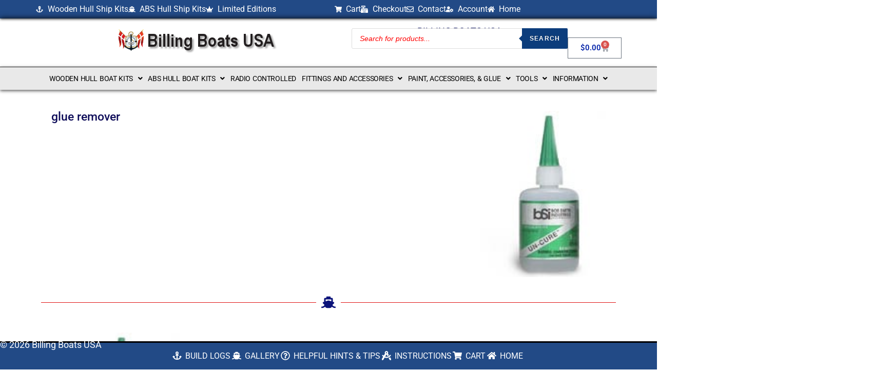

--- FILE ---
content_type: text/css
request_url: https://www.billingboatsusa.com/wp-content/uploads/elementor/css/post-13.css?ver=1769715560
body_size: 1965
content:
.elementor-13 .elementor-element.elementor-element-693594d{--display:flex;--flex-direction:row;--container-widget-width:calc( ( 1 - var( --container-widget-flex-grow ) ) * 100% );--container-widget-height:100%;--container-widget-flex-grow:1;--container-widget-align-self:stretch;--flex-wrap-mobile:wrap;--align-items:stretch;--gap:10px 10px;--row-gap:10px;--column-gap:10px;box-shadow:0px 1px 5px 0px rgba(0, 0, 0, 0.89);--margin-top:0em;--margin-bottom:0em;--margin-left:0em;--margin-right:0em;--padding-top:0px;--padding-bottom:0px;--padding-left:0px;--padding-right:0px;}.elementor-13 .elementor-element.elementor-element-693594d:not(.elementor-motion-effects-element-type-background), .elementor-13 .elementor-element.elementor-element-693594d > .elementor-motion-effects-container > .elementor-motion-effects-layer{background-color:#224A86;}.elementor-13 .elementor-element.elementor-element-ff75552{--display:flex;--margin-top:0px;--margin-bottom:0px;--margin-left:0px;--margin-right:0px;--padding-top:0px;--padding-bottom:0px;--padding-left:0px;--padding-right:0px;}.elementor-13 .elementor-element.elementor-element-276d815{--display:flex;--flex-direction:row;--container-widget-width:calc( ( 1 - var( --container-widget-flex-grow ) ) * 100% );--container-widget-height:100%;--container-widget-flex-grow:1;--container-widget-align-self:stretch;--flex-wrap-mobile:wrap;--align-items:stretch;--gap:10px 10px;--row-gap:10px;--column-gap:10px;--padding-top:3px;--padding-bottom:4px;--padding-left:0px;--padding-right:0px;}.elementor-13 .elementor-element.elementor-element-9880af8{--display:flex;--justify-content:center;--padding-top:0px;--padding-bottom:0px;--padding-left:0px;--padding-right:0px;}.elementor-13 .elementor-element.elementor-element-9880af8.e-con{--flex-grow:0;--flex-shrink:0;}.elementor-widget-icon-list .elementor-icon-list-item:not(:last-child):after{border-color:var( --e-global-color-text );}.elementor-widget-icon-list .elementor-icon-list-icon i{color:var( --e-global-color-primary );}.elementor-widget-icon-list .elementor-icon-list-icon svg{fill:var( --e-global-color-primary );}.elementor-widget-icon-list .elementor-icon-list-item > .elementor-icon-list-text, .elementor-widget-icon-list .elementor-icon-list-item > a{font-family:var( --e-global-typography-text-font-family ), Sans-serif;font-weight:var( --e-global-typography-text-font-weight );}.elementor-widget-icon-list .elementor-icon-list-text{color:var( --e-global-color-secondary );}.elementor-13 .elementor-element.elementor-element-19e9914 > .elementor-widget-container{margin:0px 0px 0px 0px;padding:0px 0px 0px 0px;}.elementor-13 .elementor-element.elementor-element-19e9914 .elementor-icon-list-icon i{color:#FFFFFF;transition:color 0.3s;}.elementor-13 .elementor-element.elementor-element-19e9914 .elementor-icon-list-icon svg{fill:#FFFFFF;transition:fill 0.3s;}.elementor-13 .elementor-element.elementor-element-19e9914 .elementor-icon-list-item:hover .elementor-icon-list-icon i{color:#F4FF01;}.elementor-13 .elementor-element.elementor-element-19e9914 .elementor-icon-list-item:hover .elementor-icon-list-icon svg{fill:#F4FF01;}.elementor-13 .elementor-element.elementor-element-19e9914{--e-icon-list-icon-size:14px;--icon-vertical-offset:0px;}.elementor-13 .elementor-element.elementor-element-19e9914 .elementor-icon-list-item > .elementor-icon-list-text, .elementor-13 .elementor-element.elementor-element-19e9914 .elementor-icon-list-item > a{font-family:"Roboto", Sans-serif;font-size:0.9em;font-weight:400;}.elementor-13 .elementor-element.elementor-element-19e9914 .elementor-icon-list-text{color:#FFFFFF;transition:color 0.3s;}.elementor-13 .elementor-element.elementor-element-19e9914 .elementor-icon-list-item:hover .elementor-icon-list-text{color:#FFF003;}.elementor-13 .elementor-element.elementor-element-cbe4f6a{--display:flex;--justify-content:center;--margin-top:0px;--margin-bottom:0px;--margin-left:0px;--margin-right:0px;--padding-top:0px;--padding-bottom:0px;--padding-left:0px;--padding-right:0px;}.elementor-13 .elementor-element.elementor-element-c1ecc44 > .elementor-widget-container{margin:0px 0px 0px 0px;padding:0px 4px 0px 0px;}.elementor-13 .elementor-element.elementor-element-c1ecc44 .elementor-icon-list-icon i{color:#FFFFFF;transition:color 0.3s;}.elementor-13 .elementor-element.elementor-element-c1ecc44 .elementor-icon-list-icon svg{fill:#FFFFFF;transition:fill 0.3s;}.elementor-13 .elementor-element.elementor-element-c1ecc44 .elementor-icon-list-item:hover .elementor-icon-list-icon i{color:#F4FF01;}.elementor-13 .elementor-element.elementor-element-c1ecc44 .elementor-icon-list-item:hover .elementor-icon-list-icon svg{fill:#F4FF01;}.elementor-13 .elementor-element.elementor-element-c1ecc44{--e-icon-list-icon-size:14px;--icon-vertical-offset:0px;}.elementor-13 .elementor-element.elementor-element-c1ecc44 .elementor-icon-list-item > .elementor-icon-list-text, .elementor-13 .elementor-element.elementor-element-c1ecc44 .elementor-icon-list-item > a{font-family:"Roboto", Sans-serif;font-size:0.9em;font-weight:400;}.elementor-13 .elementor-element.elementor-element-c1ecc44 .elementor-icon-list-text{color:#FFFFFF;transition:color 0.3s;}.elementor-13 .elementor-element.elementor-element-c1ecc44 .elementor-icon-list-item:hover .elementor-icon-list-text{color:#FFF003;}.elementor-13 .elementor-element.elementor-element-ea2b975{--display:flex;--flex-direction:row;--container-widget-width:calc( ( 1 - var( --container-widget-flex-grow ) ) * 100% );--container-widget-height:100%;--container-widget-flex-grow:1;--container-widget-align-self:stretch;--flex-wrap-mobile:wrap;--align-items:stretch;--gap:10px 10px;--row-gap:10px;--column-gap:10px;box-shadow:0px 0px 10px 0px rgba(0, 0, 0, 0.95);--margin-top:0px;--margin-bottom:0px;--margin-left:0px;--margin-right:0px;--padding-top:6px;--padding-bottom:6px;--padding-left:6px;--padding-right:6px;}.elementor-13 .elementor-element.elementor-element-e995085{--display:flex;--margin-top:0px;--margin-bottom:0px;--margin-left:0px;--margin-right:0px;--padding-top:0px;--padding-bottom:0px;--padding-left:0px;--padding-right:0px;}.elementor-13 .elementor-element.elementor-element-351de15{--display:flex;--flex-direction:row;--container-widget-width:calc( ( 1 - var( --container-widget-flex-grow ) ) * 100% );--container-widget-height:100%;--container-widget-flex-grow:1;--container-widget-align-self:stretch;--flex-wrap-mobile:wrap;--justify-content:center;--align-items:stretch;--gap:10px 10px;--row-gap:10px;--column-gap:10px;}.elementor-13 .elementor-element.elementor-element-7c9fe0d{--display:flex;--justify-content:center;--margin-top:0px;--margin-bottom:0px;--margin-left:0px;--margin-right:0px;--padding-top:0px;--padding-bottom:0px;--padding-left:0px;--padding-right:0px;}.elementor-widget-text-editor{font-family:var( --e-global-typography-text-font-family ), Sans-serif;font-weight:var( --e-global-typography-text-font-weight );color:var( --e-global-color-text );}.elementor-widget-text-editor.elementor-drop-cap-view-stacked .elementor-drop-cap{background-color:var( --e-global-color-primary );}.elementor-widget-text-editor.elementor-drop-cap-view-framed .elementor-drop-cap, .elementor-widget-text-editor.elementor-drop-cap-view-default .elementor-drop-cap{color:var( --e-global-color-primary );border-color:var( --e-global-color-primary );}.elementor-13 .elementor-element.elementor-element-77f1b68{text-align:center;}.elementor-13 .elementor-element.elementor-element-6e07d20{--display:flex;--justify-content:center;--padding-top:0px;--padding-bottom:0px;--padding-left:0px;--padding-right:0px;}.elementor-widget-heading .elementor-heading-title{font-family:var( --e-global-typography-primary-font-family ), Sans-serif;font-weight:var( --e-global-typography-primary-font-weight );color:var( --e-global-color-primary );}.elementor-13 .elementor-element.elementor-element-ce84af9 > .elementor-widget-container{margin:0px 0px -15px 0px;}.elementor-13 .elementor-element.elementor-element-ce84af9{text-align:center;}.elementor-13 .elementor-element.elementor-element-ce84af9 .elementor-heading-title{font-family:"Roboto", Sans-serif;font-size:1em;font-weight:400;text-transform:uppercase;color:#101763;}.elementor-13 .elementor-element.elementor-element-70dbebf{--display:flex;--justify-content:center;--margin-top:21px;--margin-bottom:0px;--margin-left:0px;--margin-right:0px;--padding-top:0px;--padding-bottom:0px;--padding-left:0px;--padding-right:0px;}.elementor-widget-woocommerce-menu-cart .elementor-menu-cart__toggle .elementor-button{font-family:var( --e-global-typography-primary-font-family ), Sans-serif;font-weight:var( --e-global-typography-primary-font-weight );}.elementor-widget-woocommerce-menu-cart .elementor-menu-cart__product-name a{font-family:var( --e-global-typography-primary-font-family ), Sans-serif;font-weight:var( --e-global-typography-primary-font-weight );}.elementor-widget-woocommerce-menu-cart .elementor-menu-cart__product-price{font-family:var( --e-global-typography-primary-font-family ), Sans-serif;font-weight:var( --e-global-typography-primary-font-weight );}.elementor-widget-woocommerce-menu-cart .elementor-menu-cart__footer-buttons .elementor-button{font-family:var( --e-global-typography-primary-font-family ), Sans-serif;font-weight:var( --e-global-typography-primary-font-weight );}.elementor-widget-woocommerce-menu-cart .elementor-menu-cart__footer-buttons a.elementor-button--view-cart{font-family:var( --e-global-typography-primary-font-family ), Sans-serif;font-weight:var( --e-global-typography-primary-font-weight );}.elementor-widget-woocommerce-menu-cart .elementor-menu-cart__footer-buttons a.elementor-button--checkout{font-family:var( --e-global-typography-primary-font-family ), Sans-serif;font-weight:var( --e-global-typography-primary-font-weight );}.elementor-widget-woocommerce-menu-cart .woocommerce-mini-cart__empty-message{font-family:var( --e-global-typography-primary-font-family ), Sans-serif;font-weight:var( --e-global-typography-primary-font-weight );}.elementor-13 .elementor-element.elementor-element-7a873f4{--main-alignment:center;--divider-style:solid;--subtotal-divider-style:solid;--elementor-remove-from-cart-button:none;--remove-from-cart-button:block;--items-indicator-text-color:#FFFFFF;--cart-border-style:none;--cart-footer-layout:1fr 1fr;--products-max-height-sidecart:calc(100vh - 240px);--products-max-height-minicart:calc(100vh - 385px);}.elementor-13 .elementor-element.elementor-element-7a873f4 .widget_shopping_cart_content{--subtotal-divider-left-width:0;--subtotal-divider-right-width:0;}.elementor-13 .elementor-element.elementor-element-d727f31{--display:flex;--flex-direction:row;--container-widget-width:calc( ( 1 - var( --container-widget-flex-grow ) ) * 100% );--container-widget-height:100%;--container-widget-flex-grow:1;--container-widget-align-self:stretch;--flex-wrap-mobile:wrap;--align-items:stretch;--gap:10px 10px;--row-gap:10px;--column-gap:10px;border-style:solid;--border-style:solid;border-width:1px 0px 0px 0px;--border-top-width:1px;--border-right-width:0px;--border-bottom-width:0px;--border-left-width:0px;box-shadow:0px 2px 6px 0px rgba(0, 0, 0, 0.66);--padding-top:0px;--padding-bottom:0px;--padding-left:0px;--padding-right:0px;}.elementor-13 .elementor-element.elementor-element-d727f31:not(.elementor-motion-effects-element-type-background), .elementor-13 .elementor-element.elementor-element-d727f31 > .elementor-motion-effects-container > .elementor-motion-effects-layer{background-color:#E9E9E9;}.elementor-13 .elementor-element.elementor-element-13152ae{--display:flex;--margin-top:0px;--margin-bottom:0px;--margin-left:0px;--margin-right:0px;--padding-top:0px;--padding-bottom:0px;--padding-left:0px;--padding-right:0px;}.elementor-widget-navigation-menu .menu-item a.hfe-menu-item.elementor-button{background-color:var( --e-global-color-accent );font-family:var( --e-global-typography-accent-font-family ), Sans-serif;font-weight:var( --e-global-typography-accent-font-weight );}.elementor-widget-navigation-menu .menu-item a.hfe-menu-item.elementor-button:hover{background-color:var( --e-global-color-accent );}.elementor-widget-navigation-menu a.hfe-menu-item, .elementor-widget-navigation-menu a.hfe-sub-menu-item{font-family:var( --e-global-typography-primary-font-family ), Sans-serif;font-weight:var( --e-global-typography-primary-font-weight );}.elementor-widget-navigation-menu .menu-item a.hfe-menu-item, .elementor-widget-navigation-menu .sub-menu a.hfe-sub-menu-item{color:var( --e-global-color-text );}.elementor-widget-navigation-menu .menu-item a.hfe-menu-item:hover,
								.elementor-widget-navigation-menu .sub-menu a.hfe-sub-menu-item:hover,
								.elementor-widget-navigation-menu .menu-item.current-menu-item a.hfe-menu-item,
								.elementor-widget-navigation-menu .menu-item a.hfe-menu-item.highlighted,
								.elementor-widget-navigation-menu .menu-item a.hfe-menu-item:focus{color:var( --e-global-color-accent );}.elementor-widget-navigation-menu .hfe-nav-menu-layout:not(.hfe-pointer__framed) .menu-item.parent a.hfe-menu-item:before,
								.elementor-widget-navigation-menu .hfe-nav-menu-layout:not(.hfe-pointer__framed) .menu-item.parent a.hfe-menu-item:after{background-color:var( --e-global-color-accent );}.elementor-widget-navigation-menu .hfe-nav-menu-layout:not(.hfe-pointer__framed) .menu-item.parent .sub-menu .hfe-has-submenu-container a:after{background-color:var( --e-global-color-accent );}.elementor-widget-navigation-menu .hfe-pointer__framed .menu-item.parent a.hfe-menu-item:before,
								.elementor-widget-navigation-menu .hfe-pointer__framed .menu-item.parent a.hfe-menu-item:after{border-color:var( --e-global-color-accent );}
							.elementor-widget-navigation-menu .sub-menu li a.hfe-sub-menu-item,
							.elementor-widget-navigation-menu nav.hfe-dropdown li a.hfe-sub-menu-item,
							.elementor-widget-navigation-menu nav.hfe-dropdown li a.hfe-menu-item,
							.elementor-widget-navigation-menu nav.hfe-dropdown-expandible li a.hfe-menu-item,
							.elementor-widget-navigation-menu nav.hfe-dropdown-expandible li a.hfe-sub-menu-item{font-family:var( --e-global-typography-accent-font-family ), Sans-serif;font-weight:var( --e-global-typography-accent-font-weight );}.elementor-13 .elementor-element.elementor-element-c439084 .menu-item a.hfe-menu-item{padding-left:0px;padding-right:0px;}.elementor-13 .elementor-element.elementor-element-c439084 .menu-item a.hfe-sub-menu-item{padding-left:calc( 0px + 20px );padding-right:0px;}.elementor-13 .elementor-element.elementor-element-c439084 .hfe-nav-menu__layout-vertical .menu-item ul ul a.hfe-sub-menu-item{padding-left:calc( 0px + 40px );padding-right:0px;}.elementor-13 .elementor-element.elementor-element-c439084 .hfe-nav-menu__layout-vertical .menu-item ul ul ul a.hfe-sub-menu-item{padding-left:calc( 0px + 60px );padding-right:0px;}.elementor-13 .elementor-element.elementor-element-c439084 .hfe-nav-menu__layout-vertical .menu-item ul ul ul ul a.hfe-sub-menu-item{padding-left:calc( 0px + 80px );padding-right:0px;}.elementor-13 .elementor-element.elementor-element-c439084 .menu-item a.hfe-menu-item, .elementor-13 .elementor-element.elementor-element-c439084 .menu-item a.hfe-sub-menu-item{padding-top:15px;padding-bottom:15px;}body:not(.rtl) .elementor-13 .elementor-element.elementor-element-c439084 .hfe-nav-menu__layout-horizontal .hfe-nav-menu > li.menu-item:not(:last-child){margin-right:11px;}body.rtl .elementor-13 .elementor-element.elementor-element-c439084 .hfe-nav-menu__layout-horizontal .hfe-nav-menu > li.menu-item:not(:last-child){margin-left:11px;}.elementor-13 .elementor-element.elementor-element-c439084 nav:not(.hfe-nav-menu__layout-horizontal) .hfe-nav-menu > li.menu-item:not(:last-child){margin-bottom:11px;}.elementor-13 .elementor-element.elementor-element-c439084 ul.sub-menu{width:311px;}.elementor-13 .elementor-element.elementor-element-c439084 .sub-menu a.hfe-sub-menu-item,
						 .elementor-13 .elementor-element.elementor-element-c439084 nav.hfe-dropdown li a.hfe-menu-item,
						 .elementor-13 .elementor-element.elementor-element-c439084 nav.hfe-dropdown li a.hfe-sub-menu-item,
						 .elementor-13 .elementor-element.elementor-element-c439084 nav.hfe-dropdown-expandible li a.hfe-menu-item,
						 .elementor-13 .elementor-element.elementor-element-c439084 nav.hfe-dropdown-expandible li a.hfe-sub-menu-item{padding-top:15px;padding-bottom:15px;}.elementor-13 .elementor-element.elementor-element-c439084 > .elementor-widget-container{margin:0px 0px 0px 0px;padding:0px 0px 0px 0px;}.elementor-13 .elementor-element.elementor-element-c439084 .hfe-nav-menu__toggle{margin:0 auto;}.elementor-13 .elementor-element.elementor-element-c439084 a.hfe-menu-item, .elementor-13 .elementor-element.elementor-element-c439084 a.hfe-sub-menu-item{font-family:"Roboto", Sans-serif;font-size:14px;font-weight:400;text-transform:uppercase;letter-spacing:-0.4px;word-spacing:0.1em;}.elementor-13 .elementor-element.elementor-element-c439084 .menu-item a.hfe-menu-item, .elementor-13 .elementor-element.elementor-element-c439084 .sub-menu a.hfe-sub-menu-item{color:#000000;}.elementor-13 .elementor-element.elementor-element-c439084 .menu-item a.hfe-menu-item:hover,
								.elementor-13 .elementor-element.elementor-element-c439084 .sub-menu a.hfe-sub-menu-item:hover,
								.elementor-13 .elementor-element.elementor-element-c439084 .menu-item.current-menu-item a.hfe-menu-item,
								.elementor-13 .elementor-element.elementor-element-c439084 .menu-item a.hfe-menu-item.highlighted,
								.elementor-13 .elementor-element.elementor-element-c439084 .menu-item a.hfe-menu-item:focus{color:#121B68;}.elementor-13 .elementor-element.elementor-element-c439084 .sub-menu a.hfe-sub-menu-item,
								.elementor-13 .elementor-element.elementor-element-c439084 .elementor-menu-toggle,
								.elementor-13 .elementor-element.elementor-element-c439084 nav.hfe-dropdown li a.hfe-menu-item,
								.elementor-13 .elementor-element.elementor-element-c439084 nav.hfe-dropdown li a.hfe-sub-menu-item,
								.elementor-13 .elementor-element.elementor-element-c439084 nav.hfe-dropdown-expandible li a.hfe-menu-item,
								.elementor-13 .elementor-element.elementor-element-c439084 nav.hfe-dropdown-expandible li a.hfe-sub-menu-item{color:#FFFFFF;}.elementor-13 .elementor-element.elementor-element-c439084 .sub-menu,
								.elementor-13 .elementor-element.elementor-element-c439084 nav.hfe-dropdown,
								.elementor-13 .elementor-element.elementor-element-c439084 nav.hfe-dropdown-expandible,
								.elementor-13 .elementor-element.elementor-element-c439084 nav.hfe-dropdown .menu-item a.hfe-menu-item,
								.elementor-13 .elementor-element.elementor-element-c439084 nav.hfe-dropdown .menu-item a.hfe-sub-menu-item{background-color:#224A86;}.elementor-13 .elementor-element.elementor-element-c439084 .sub-menu a.hfe-sub-menu-item:hover,
								.elementor-13 .elementor-element.elementor-element-c439084 .elementor-menu-toggle:hover,
								.elementor-13 .elementor-element.elementor-element-c439084 nav.hfe-dropdown li a.hfe-menu-item:hover,
								.elementor-13 .elementor-element.elementor-element-c439084 nav.hfe-dropdown li a.hfe-sub-menu-item:hover,
								.elementor-13 .elementor-element.elementor-element-c439084 nav.hfe-dropdown-expandible li a.hfe-menu-item:hover,
								.elementor-13 .elementor-element.elementor-element-c439084 nav.hfe-dropdown-expandible li a.hfe-sub-menu-item:hover{color:#FFFFFF;}.elementor-13 .elementor-element.elementor-element-c439084 .sub-menu a.hfe-sub-menu-item:hover,
								.elementor-13 .elementor-element.elementor-element-c439084 nav.hfe-dropdown li a.hfe-menu-item:hover,
								.elementor-13 .elementor-element.elementor-element-c439084 nav.hfe-dropdown li a.hfe-sub-menu-item:hover,
								.elementor-13 .elementor-element.elementor-element-c439084 nav.hfe-dropdown-expandible li a.hfe-menu-item:hover,
								.elementor-13 .elementor-element.elementor-element-c439084 nav.hfe-dropdown-expandible li a.hfe-sub-menu-item:hover{background-color:#1E255F;}
							.elementor-13 .elementor-element.elementor-element-c439084 .sub-menu li a.hfe-sub-menu-item,
							.elementor-13 .elementor-element.elementor-element-c439084 nav.hfe-dropdown li a.hfe-sub-menu-item,
							.elementor-13 .elementor-element.elementor-element-c439084 nav.hfe-dropdown li a.hfe-menu-item,
							.elementor-13 .elementor-element.elementor-element-c439084 nav.hfe-dropdown-expandible li a.hfe-menu-item,
							.elementor-13 .elementor-element.elementor-element-c439084 nav.hfe-dropdown-expandible li a.hfe-sub-menu-item{font-family:"Roboto", Sans-serif;font-weight:400;}.elementor-13 .elementor-element.elementor-element-c439084 .sub-menu li.menu-item:not(:last-child),
						.elementor-13 .elementor-element.elementor-element-c439084 nav.hfe-dropdown li.menu-item:not(:last-child),
						.elementor-13 .elementor-element.elementor-element-c439084 nav.hfe-dropdown-expandible li.menu-item:not(:last-child){border-bottom-style:solid;border-bottom-color:#c4c4c4;border-bottom-width:1px;}.elementor-13 .elementor-element.elementor-element-c439084 div.hfe-nav-menu-icon{color:#000000;}.elementor-13 .elementor-element.elementor-element-c439084 div.hfe-nav-menu-icon svg{fill:#000000;}@media(max-width:1024px){.elementor-13 .elementor-element.elementor-element-693594d{--margin-top:0%;--margin-bottom:0%;--margin-left:0%;--margin-right:0%;--padding-top:0px;--padding-bottom:0px;--padding-left:0px;--padding-right:0px;}.elementor-13 .elementor-element.elementor-element-9880af8{--justify-content:center;}.elementor-13 .elementor-element.elementor-element-19e9914 .elementor-icon-list-item > .elementor-icon-list-text, .elementor-13 .elementor-element.elementor-element-19e9914 .elementor-icon-list-item > a{font-size:0.7em;}.elementor-13 .elementor-element.elementor-element-cbe4f6a{--justify-content:center;}.elementor-13 .elementor-element.elementor-element-c1ecc44 .elementor-icon-list-item > .elementor-icon-list-text, .elementor-13 .elementor-element.elementor-element-c1ecc44 .elementor-icon-list-item > a{font-size:0.7em;}body:not(.rtl) .elementor-13 .elementor-element.elementor-element-c439084.hfe-nav-menu__breakpoint-tablet .hfe-nav-menu__layout-horizontal .hfe-nav-menu > li.menu-item:not(:last-child){margin-right:0px;}body .elementor-13 .elementor-element.elementor-element-c439084 nav.hfe-nav-menu__layout-vertical .hfe-nav-menu > li.menu-item:not(:last-child){margin-bottom:0px;}}@media(max-width:767px){.elementor-13 .elementor-element.elementor-element-750b3b0 > .elementor-widget-container{margin:11px 0px 0px 0px;}body:not(.rtl) .elementor-13 .elementor-element.elementor-element-c439084.hfe-nav-menu__breakpoint-mobile .hfe-nav-menu__layout-horizontal .hfe-nav-menu > li.menu-item:not(:last-child){margin-right:0px;}body .elementor-13 .elementor-element.elementor-element-c439084 nav.hfe-nav-menu__layout-vertical .hfe-nav-menu > li.menu-item:not(:last-child){margin-bottom:0px;}.elementor-13 .elementor-element.elementor-element-c439084 .hfe-nav-menu-icon{font-size:25px;}.elementor-13 .elementor-element.elementor-element-c439084 .hfe-nav-menu-icon svg{font-size:25px;line-height:25px;height:25px;width:25px;}}@media(min-width:768px){.elementor-13 .elementor-element.elementor-element-9880af8{--width:51.01%;}.elementor-13 .elementor-element.elementor-element-cbe4f6a{--width:53.029%;}.elementor-13 .elementor-element.elementor-element-7c9fe0d{--width:54.025%;}.elementor-13 .elementor-element.elementor-element-6e07d20{--width:37.596%;}.elementor-13 .elementor-element.elementor-element-70dbebf{--width:7.987%;}}